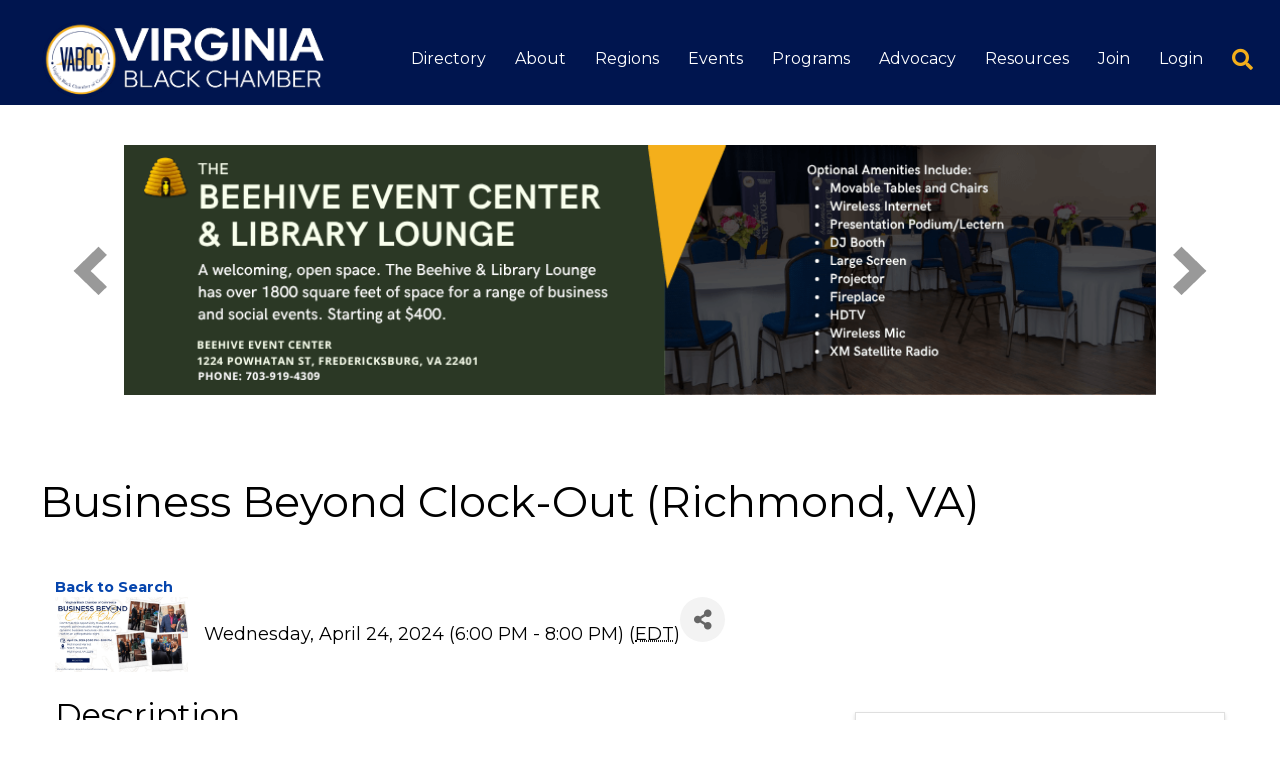

--- FILE ---
content_type: text/plain
request_url: https://www.google-analytics.com/j/collect?v=1&_v=j102&a=232996764&t=pageview&_s=1&dl=https%3A%2F%2Fmembers.vablackchamberofcommerce.org%2Fevents%2FDetails%2Fbusiness-beyond-clock-out-richmond-va-1098546%3FsourceTypeId%3DWebsite&ul=en-us%40posix&dt=Business%20Beyond%20Clock-Out%20(Richmond%2C%20VA)%20Events%20Custom%20-%20Virginia%20Black%20Chamber%20of%20Commerce&sr=1280x720&vp=1280x720&_u=IEBAAEABAAAAACAAI~&jid=1228038927&gjid=698956251&cid=189236819.1769619811&tid=UA-155856636-1&_gid=1265659423.1769619811&_r=1&_slc=1&z=45514384
body_size: -457
content:
2,cG-GF97715EZP